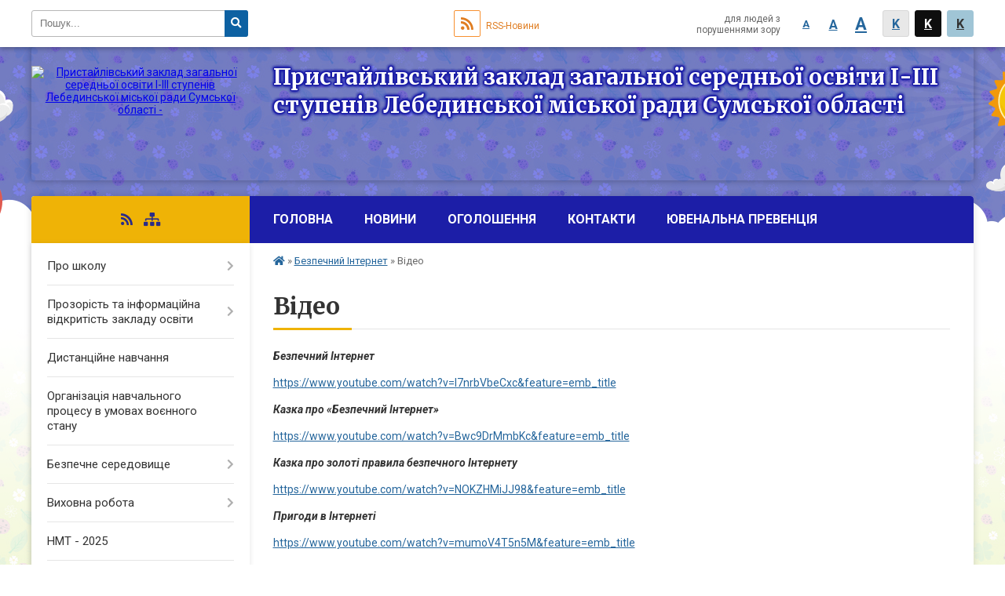

--- FILE ---
content_type: text/html; charset=UTF-8
request_url: https://prystaylove.lbd-osv.gov.ua/video-22-42-58-13-05-2021/
body_size: 7275
content:
<!DOCTYPE html>
<html lang="ua">
<head>
	<!--[if IE]><meta http-equiv="X-UA-Compatible" content="IE=edge"><![endif]-->
	<meta charset="utf-8">
	<meta name="viewport" content="width=device-width, initial-scale=1">
	<!--[if IE]><script>
		document.createElement('header');
		document.createElement('nav');
		document.createElement('main');
		document.createElement('section');
		document.createElement('article');
		document.createElement('aside');
		document.createElement('footer');
		document.createElement('figure');
		document.createElement('figcaption');
	</script><![endif]-->
	<title>Відео</title>
	<meta name="description" content="Безпечний Інтернет  https://www.youtube.com/watch?v=I7nrbVbeCxc&amp;amp;feature=emb_title  Казка про &amp;laquo;Безпечний Інтернет&amp;raquo;  https://www.youtube.com/watch?v=Bwc9DrMmbKc&amp;amp;feature=emb_title  Казка про золоті правила безпечног">
	<meta name="keywords" content="Відео">

		
		<meta property="og:image" content="https://rada.info/upload/users_files/24009454/gerb/CAEEoEaA_iu.png">
				
		<link rel="apple-touch-icon" sizes="57x57" href="https://school.org.ua/apple-icon-57x57.png">
	<link rel="apple-touch-icon" sizes="60x60" href="https://school.org.ua/apple-icon-60x60.png">
	<link rel="apple-touch-icon" sizes="72x72" href="https://school.org.ua/apple-icon-72x72.png">
	<link rel="apple-touch-icon" sizes="76x76" href="https://school.org.ua/apple-icon-76x76.png">
	<link rel="apple-touch-icon" sizes="114x114" href="https://school.org.ua/apple-icon-114x114.png">
	<link rel="apple-touch-icon" sizes="120x120" href="https://school.org.ua/apple-icon-120x120.png">
	<link rel="apple-touch-icon" sizes="144x144" href="https://school.org.ua/apple-icon-144x144.png">
	<link rel="apple-touch-icon" sizes="152x152" href="https://school.org.ua/apple-icon-152x152.png">
	<link rel="apple-touch-icon" sizes="180x180" href="https://school.org.ua/apple-icon-180x180.png">
	<link rel="icon" type="image/png" sizes="192x192"  href="https://school.org.ua/android-icon-192x192.png">
	<link rel="icon" type="image/png" sizes="32x32" href="https://school.org.ua/favicon-32x32.png">
	<link rel="icon" type="image/png" sizes="96x96" href="https://school.org.ua/favicon-96x96.png">
	<link rel="icon" type="image/png" sizes="16x16" href="https://school.org.ua/favicon-16x16.png">
	<link rel="manifest" href="https://school.org.ua/manifest.json">
	<meta name="msapplication-TileColor" content="#ffffff">
	<meta name="msapplication-TileImage" content="https://school.org.ua/ms-icon-144x144.png">
	<meta name="theme-color" content="#ffffff">
	
		
	    
	    <link rel="canonical" href="http://prystaylove.lbd-osv.gov.ua/video-22-42-58-13-05-2021/">
	<meta name="robots" content="noindex, nofollow">
    
	<link href="https://fonts.googleapis.com/css?family=Merriweather:400i,700|Roboto:400,400i,700,700i&amp;subset=cyrillic-ext" rel="stylesheet">
	<link rel="stylesheet" href="//school.org.ua/themes/child/css/styles_vip.css?v=2.11">
	<link rel="stylesheet" href="//school.org.ua/themes/child/css/14365/theme_vip.css?v=1768731352">
	<!--[if lt IE 9]>
	<script src="https://oss.maxcdn.com/html5shiv/3.7.2/html5shiv.min.js"></script>
	<script src="https://oss.maxcdn.com/respond/1.4.2/respond.min.js"></script>
	<![endif]-->
	<!--[if gte IE 9]>
	<style type="text/css">
		.gradient { filter: none; }
	</style>
	<![endif]-->

</head>
<body class="">


		<div id="screen_top"></div>
		<div id="top_clouds_bg"></div>
		<div id="all_screen">

						<section class="search_menu">
				<div class="wrap">
					<div class="row">
						<div class="grid-25 fl">
							<form action="https://prystaylove.lbd-osv.gov.ua/search/" class="search">
								<input type="text" name="q" value="" placeholder="Пошук..." required>
								<button type="submit" name="search" value="y"><i class="fa fa-search"></i></button>
							</form>
						</div>
						<div class="grid-75">
							<div class="row">
								<div class="grid-25" style="padding-top: 13px;">
									<div id="google_translate_element"></div>
								</div>
								<div class="grid-25" style="padding-top: 13px;">
									<a href="https://school.org.ua/rss/14365/" class="rss"><span><i class="fa fa-rss"></i></span> RSS-Новини</a>
								</div>
								<div class="grid-50 alt_version_block">

									<div class="alt_version">
										<div class="control_button">
											<a href="//alt.prystaylove.lbd-osv.gov.ua/?view=text-small" class="text-small" rel="nofollow">A</a>
											<a href="//alt.prystaylove.lbd-osv.gov.ua/?view=text-medium" class="text-medium" rel="nofollow">A</a>
											<a href="//alt.prystaylove.lbd-osv.gov.ua/?view=text-large" class="text-large" rel="nofollow">A</a>
											<a href="//alt.prystaylove.lbd-osv.gov.ua/?view=text-color-normal" class="text-color-normal" rel="nofollow">K</a>
											<a href="//alt.prystaylove.lbd-osv.gov.ua/?view=text-color-inverse" class="text-color-inverse" rel="nofollow">K</a>
											<a href="//alt.prystaylove.lbd-osv.gov.ua/?view=text-color-colored" class="text-color-colored" rel="nofollow">K</a>
										</div>
										<div class="for_people">
											для людей з порушеннями зору
										</div>
										<div class="clearfix"></div>
									</div>

								</div>
								<div class="clearfix"></div>
							</div>
						</div>
						<div class="clearfix"></div>
					</div>
				</div>
			</section>
			
			<div class="wrap">
				<header>
					<div class="row">

						<div class="grid-25 logo fl">
							<a href="https://prystaylove.lbd-osv.gov.ua/">
								<img src="https://rada.info/upload/users_files/24009454/gerb/CAEEoEaA_iu.png" alt="Пристайлівський заклад загальної середньої освіти І-ІІІ ступенів Лебединської міської ради Сумської області - ">
							</a>
						</div>
						<div class="grid-75 title fr">
							<div class="slogan_1">Пристайлівський заклад загальної середньої освіти І-ІІІ ступенів Лебединської міської ради Сумської області</div>
							<div class="slogan_2"></div>
						</div>
						<div class="clearfix"></div>
					</div>
				</header>

				<section class="middle_block">

					<div class="row">
						<div class="grid-75 fr">
							<nav class="main_menu">
								<ul>
																		<li>
										<a href="https://prystaylove.lbd-osv.gov.ua/main/">Головна</a>
																			</li>
																		<li>
										<a href="https://prystaylove.lbd-osv.gov.ua/news/">Новини</a>
																			</li>
																		<li>
										<a href="https://prystaylove.lbd-osv.gov.ua/ogoloshennya-16-20-44-17-09-2021/">ОГОЛОШЕННЯ</a>
																			</li>
																		<li>
										<a href="https://prystaylove.lbd-osv.gov.ua/feedback/">Контакти</a>
																			</li>
																		<li>
										<a href="https://prystaylove.lbd-osv.gov.ua/juvenalna-prevenciya-19-18-22-06-09-2022/">Ювенальна превенція</a>
																				<ul>
																						<li>
												<a href="https://prystaylove.lbd-osv.gov.ua/covid-19-09-05-06-24-11-2020/">Увага! COVID - 19</a>
																								<ul>
																										<li>
														<a href="https://prystaylove.lbd-osv.gov.ua/dotrimujmosya-vazhlivih-pravil-18-08-36-07-01-2021/">Дотримуймося важливих правил</a>
													</li>
																										<li>
														<a href="https://prystaylove.lbd-osv.gov.ua/dokumenti-22-12-59-28-11-2021/">Документи</a>
													</li>
																																						</ul>
																							</li>
																																</ul>
																			</li>
																										</ul>

								<button class="menu-button" id="open-button"><i class="fas fa-bars"></i> Меню сайту</button>

							</nav>

														<section class="bread_crumbs">
								<div xmlns:v="http://rdf.data-vocabulary.org/#"><a href="/"><i class="fa fa-home"></i></a> &raquo; <a href="/bezpechnij-internet-21-13-50-01-03-2021/">Безпечний Інтернет</a> &raquo; <span>Відео</span> </div>
							</section>
							
							<main>

																											<h1>Відео</h1>
    

<p><b><em>Безпечний Інтернет</em></b></p>

<p><a href="https://vlada.pp.ua/goto/aHR0cHM6Ly93d3cueW91dHViZS5jb20vd2F0Y2g---dj1JN25yYlZiZUN4YyZhbXA7ZmVhdHVyZT1lbWJfdGl0bGU=/" target="_blank" rel="nofollow">https://www.youtube.com/watch?v=I7nrbVbeCxc&amp;feature=emb_title</a></p>

<p><b><em>Казка про &laquo;Безпечний Інтернет&raquo;</em></b></p>

<p><a href="https://vlada.pp.ua/goto/aHR0cHM6Ly93d3cueW91dHViZS5jb20vd2F0Y2g---dj1Cd2M5RHJNbWJLYyZhbXA7ZmVhdHVyZT1lbWJfdGl0bGU=/" target="_blank" rel="nofollow">https://www.youtube.com/watch?v=Bwc9DrMmbKc&amp;feature=emb_title</a></p>

<p><b><em>Казка про золоті правила безпечного Інтернету</em></b></p>

<p><a href="https://vlada.pp.ua/goto/aHR0cHM6Ly93d3cueW91dHViZS5jb20vd2F0Y2g---dj1OT0taSE1pSko5OCZhbXA7ZmVhdHVyZT1lbWJfdGl0bGU=/" target="_blank" rel="nofollow">https://www.youtube.com/watch?v=NOKZHMiJJ98&amp;feature=emb_title</a></p>

<p><b><em>Пригоди в Інтернеті</em></b></p>

<p><a href="https://vlada.pp.ua/goto/aHR0cHM6Ly93d3cueW91dHViZS5jb20vd2F0Y2g---dj1tdW1vVjRUNW41TSZhbXA7ZmVhdHVyZT1lbWJfdGl0bGU=/" target="_blank" rel="nofollow">https://www.youtube.com/watch?v=mumoV4T5n5M&amp;feature=emb_title</a></p>

<p><b><em>Безпечний Інтернет &laquo;Найжахливіший тиждень Петрика!&raquo;</em></b></p>

<p><a href="https://vlada.pp.ua/goto/aHR0cHM6Ly93d3cueW91dHViZS5jb20vd2F0Y2g---dj1DbUQ1VHpkVGJGNA==/" target="_blank" rel="nofollow">https://www.youtube.com/watch?v=CmD5TzdTbF4</a></p>

<p><b><em>Захистити свої гроші під час онлайн-шопінгу</em></b></p>

<p><a href="https://vlada.pp.ua/goto/aHR0cHM6Ly93d3cueW91dHViZS5jb20vd2F0Y2g---dj1xQl9ZX0MtZzVtWQ==/" target="_blank" rel="nofollow">https://www.youtube.com/watch?v=qB_Y_C-g5mY</a></p>

<p><b><em>Захисти свою персональну інформацію</em></b></p>

<p><a href="https://vlada.pp.ua/goto/aHR0cHM6Ly93d3cueW91dHViZS5jb20vd2F0Y2g---dj1EampZU1JOQUpnSQ==/" target="_blank" rel="nofollow">https://www.youtube.com/watch?v=DjjYSRNAJgI</a></p>

<p><b><em>&laquo;Вижити в Інтернеті &ndash; місія (не)здійсненна&raquo;</em></b></p>

<p><a href="https://vlada.pp.ua/goto/aHR0cHM6Ly93d3cueW91dHViZS5jb20vd2F0Y2g---dj01ZklJSGZaNjRvZw==/" target="_blank" rel="nofollow">https://www.youtube.com/watch?v=5fIIHfZ64og</a></p>

<p><b><em>Кібербулінг</em></b>&nbsp;<a href="https://vlada.pp.ua/goto/aHR0cHM6Ly93d3cueW91dHViZS5jb20vd2F0Y2g---dj1aaVdTdTYyUWFlYw==/" target="_blank" rel="nofollow">https://www.youtube.com/watch?v=ZiWSu62Qaec</a></p>

<p><b><em>Скрайбінг-відеоролик на тему &laquo;Безпечний Інтернет&raquo;</em></b></p>

<p><a href="https://vlada.pp.ua/goto/aHR0cHM6Ly93d3cueW91dHViZS5jb20vd2F0Y2g---dj1fdGhUWFYyUXcxNA==/" target="_blank" rel="nofollow">https://www.youtube.com/watch?v=_thTXV2Qw14</a></p>
<div class="clearfix"></div>


																	
							</main>
						</div>
						<div class="grid-25 fl">
						
							<span class="project_name">
																																																<a href="https://school.org.ua/rss/14365/" rel="nofollow" target="_blank"><i class="fas fa-rss"></i></a>
								<a href="https://prystaylove.lbd-osv.gov.ua/sitemap/" title="Мапа сайта"><i class="fas fa-sitemap"></i></a>
							</span>
													
							<aside class="left_sidebar">

																<nav class="sidebar_menu">
									<ul>
																				<li>
											<a href="https://prystaylove.lbd-osv.gov.ua/pro-shkolu-20-26-35-13-05-2018/">Про школу</a>
																						<i class="fa fa-chevron-right"></i>
											<ul>
																								<li>
													<a href="https://prystaylove.lbd-osv.gov.ua/istoriya-shkoli-20-26-47-13-05-2018/">Історія школи</a>
																									</li>
																								<li>
													<a href="https://prystaylove.lbd-osv.gov.ua/normativnopravovi-dokumenti-20-27-50-13-05-2018/">Нормативно-правові документи</a>
																									</li>
																																			</ul>
																					</li>
																				<li>
											<a href="https://prystaylove.lbd-osv.gov.ua/publichna-informaciya-20-28-33-13-05-2018/">Прозорість та інформаційна відкритість закладу освіти</a>
																						<i class="fa fa-chevron-right"></i>
											<ul>
																								<li>
													<a href="https://prystaylove.lbd-osv.gov.ua/finansova-diyalnist-11-01-55-06-06-2024/">Фінансова діяльність</a>
																									</li>
																																			</ul>
																					</li>
																				<li>
											<a href="https://prystaylove.lbd-osv.gov.ua/distancijne-navchannya-17-06-21-18-11-2020/">Дистанційне навчання</a>
																					</li>
																				<li>
											<a href="https://prystaylove.lbd-osv.gov.ua/organizaciya-navchalnogo-procesu-v-umovah-voennogo-stanu-16-22-49-05-04-2022/">Організація навчального процесу в умовах воєнного стану</a>
																					</li>
																				<li>
											<a href="https://prystaylove.lbd-osv.gov.ua/bezpechne-seredovische-08-50-14-22-03-2023/">Безпечне  середовище</a>
																						<i class="fa fa-chevron-right"></i>
											<ul>
																								<li>
													<a href="https://prystaylove.lbd-osv.gov.ua/kabinet-bezpeki-08-51-52-22-03-2023/">Клас безпеки</a>
																									</li>
																								<li>
													<a href="https://prystaylove.lbd-osv.gov.ua/najprostishe-ukrittya-08-52-18-22-03-2023/">Найпростіше укриття</a>
																									</li>
																								<li>
													<a href="https://prystaylove.lbd-osv.gov.ua/informaciya-dlya-batkiv-08-52-59-22-03-2023/">Інформація для батьків</a>
																									</li>
																																			</ul>
																					</li>
																				<li>
											<a href="https://prystaylove.lbd-osv.gov.ua/vihovna-robota-20-34-23-13-05-2018/">Виховна робота</a>
																						<i class="fa fa-chevron-right"></i>
											<ul>
																								<li>
													<a href="https://prystaylove.lbd-osv.gov.ua/nacionalno-patriotichne-vihovannya-18-32-21-29-11-2021/">Національно - патріотичне виховання</a>
																									</li>
																																			</ul>
																					</li>
																				<li>
											<a href="https://prystaylove.lbd-osv.gov.ua/nmt-2025-12-41-22-14-02-2025/">НМТ - 2025</a>
																					</li>
																				<li>
											<a href="https://prystaylove.lbd-osv.gov.ua/zno-i-dpa-20-35-38-13-05-2018/">ДПА</a>
																						<i class="fa fa-chevron-right"></i>
											<ul>
																								<li>
													<a href="https://prystaylove.lbd-osv.gov.ua/nmt-2024-08-49-43-08-03-2024/">НМТ - 2024</a>
																									</li>
																								<li>
													<a href="https://prystaylove.lbd-osv.gov.ua/zno-2021-2022-09-10-37-05-11-2021/">ЗНО - 2022</a>
																									</li>
																								<li>
													<a href="https://prystaylove.lbd-osv.gov.ua/zno-2023-14-40-06-15-11-2022/">ЗНО/НМТ - 2023</a>
																									</li>
																																			</ul>
																					</li>
																				<li class="active">
											<a href="https://prystaylove.lbd-osv.gov.ua/bezpechnij-internet-21-13-50-01-03-2021/">Безпечний Інтернет</a>
																						<i class="fa fa-chevron-right"></i>
											<ul>
																								<li>
													<a href="https://prystaylove.lbd-osv.gov.ua/informacijnij-visnik-22-41-13-13-05-2021/">Інформаційний вісник</a>
																									</li>
																								<li class="active">
													<a href="https://prystaylove.lbd-osv.gov.ua/video-22-42-58-13-05-2021/">Відео</a>
																									</li>
																																			</ul>
																					</li>
																				<li>
											<a href="https://prystaylove.lbd-osv.gov.ua/informaciya-dlya-batkiv-20-36-00-13-05-2018/">Інформація для батьків</a>
																						<i class="fa fa-chevron-right"></i>
											<ul>
																								<li>
													<a href="https://prystaylove.lbd-osv.gov.ua/bezpeka-zhittediyalnosti-11-32-18-04-01-2021/">Безпека життєдіяльності</a>
																									</li>
																																			</ul>
																					</li>
																				<li>
											<a href="https://prystaylove.lbd-osv.gov.ua/informaciya-dlya-uchniv-20-36-19-13-05-2018/">Інформація для учнів</a>
																					</li>
																				<li>
											<a href="https://prystaylove.lbd-osv.gov.ua/uchnivske-samovryaduvannya-20-37-12-13-05-2018/">Учнівське самоврядування</a>
																					</li>
																				<li>
											<a href="https://prystaylove.lbd-osv.gov.ua/storinka-psihologa-20-37-49-13-05-2018/">Сторінка психолога</a>
																					</li>
																				<li>
											<a href="https://prystaylove.lbd-osv.gov.ua/dosyagnennya-20-38-33-13-05-2018/">Досягнення</a>
																					</li>
																				<li>
											<a href="https://prystaylove.lbd-osv.gov.ua/doshkilnij-navchalnij-zaklad-15-02-32-08-01-2019/">Дошкільний підрозділ</a>
																						<i class="fa fa-chevron-right"></i>
											<ul>
																								<li>
													<a href="https://prystaylove.lbd-osv.gov.ua/organizaciya-harchuvannya-10-53-32-08-03-2024/">Організація харчування</a>
																									</li>
																																			</ul>
																					</li>
																				<li>
											<a href="https://prystaylove.lbd-osv.gov.ua/nush-v-dii-15-38-22-24-10-2018/">Нова Українська школа</a>
																					</li>
																				<li>
											<a href="https://prystaylove.lbd-osv.gov.ua/protidiya-bulingu-08-09-04-06-11-2019/">Протидія булінгу</a>
																						<i class="fa fa-chevron-right"></i>
											<ul>
																								<li>
													<a href="https://prystaylove.lbd-osv.gov.ua/normativnopravovi-dokumenti-15-01-43-25-09-2022/">Нормативно-правові документи</a>
																									</li>
																																			</ul>
																					</li>
																				<li>
											<a href="https://prystaylove.lbd-osv.gov.ua/inkljuzivne-navchannya-10-30-16-14-04-2020/">Інклюзивне навчання</a>
																					</li>
																				<li>
											<a href="https://prystaylove.lbd-osv.gov.ua/organizaciya-harchuvannya-14-45-32-30-11-2021/">Організація харчування</a>
																						<i class="fa fa-chevron-right"></i>
											<ul>
																								<li>
													<a href="https://prystaylove.lbd-osv.gov.ua/normativno-pravova-baza-11-29-24-14-03-2025/">Нормативно - правова база</a>
																									</li>
																								<li>
													<a href="https://prystaylove.lbd-osv.gov.ua/menju-13-33-41-14-03-2025/">Меню</a>
																									</li>
																																			</ul>
																					</li>
																				<li>
											<a href="https://prystaylove.lbd-osv.gov.ua/vibir-pidruchnikiv-2020-10-11-55-19-05-2020/">Вибір підручників</a>
																					</li>
																				<li>
											<a href="https://prystaylove.lbd-osv.gov.ua/profilaktika-suicidalnoi-povedinki-08-28-52-19-03-2020/">Профілактика суїцидальної поведінки</a>
																					</li>
																				<li>
											<a href="https://prystaylove.lbd-osv.gov.ua/photo/">Фотогалерея</a>
																					</li>
																				<li>
											<a href="https://prystaylove.lbd-osv.gov.ua/shkilna-biblioteka-13-53-06-09-12-2021/">Шкільна бібліотека</a>
																					</li>
																				<li>
											<a href="https://prystaylove.lbd-osv.gov.ua/pidvischennya-kvalifikacii-15-27-14-22-12-2022/">Підвищення кваліфікації педагогічних працівників</a>
																						<i class="fa fa-chevron-right"></i>
											<ul>
																								<li>
													<a href="https://prystaylove.lbd-osv.gov.ua/atestaciya-pedagogichnih-pracivnikiv-08-44-57-06-10-2023/">Атестація педагогічних працівників</a>
																									</li>
																																			</ul>
																					</li>
																				<li>
											<a href="https://prystaylove.lbd-osv.gov.ua/institucijnij-audit-18-21-05-16-11-2022/">Інституційний аудит</a>
																					</li>
																													</ul>
								</nav>

								
								
								
																<div id="banner_block">

									<p style="text-align: center;"><a rel="nofollow" href="http://osvita.sm.gov.ua/" rel="nofollow"><img alt="Фото без опису" src="https://rada.info/upload/users_files/24009454/98a9b0e51766a2745955ccf7ebd267ae.png" style="width: 260px; height: 85px;" /></a></p>

<p style="text-align: center;"><a rel="nofollow" href="https://lebedynrada.gov.ua/" rel="nofollow"><img alt="Фото без опису" src="https://rada.info/upload/users_files/24009454/f7ed32071f06c6739ead1bfe113256bf.png" style="width: 280px; height: 77px;" /></a></p>

<p style="text-align: center;"><a rel="nofollow" href="https://lebosvita.org.ua/" rel="nofollow"><img alt="Фото без опису" src="https://rada.info/upload/users_files/24009454/e247b62275dfbc5649759a004bc9cbae.png" style="width: 280px; height: 129px;" /></a></p>

<p style="text-align: center;"><a rel="nofollow" href="https://testportal.gov.ua/" rel="nofollow"><img alt="Фото без опису" src="https://rada.info/upload/users_files/24009454/0654b521a6344ff8aa3643dbe99e1d9b.png" style="width: 260px; height: 85px; border-width: 1px; border-style: solid;" /></a></p>

<p style="text-align: center;"><a rel="nofollow" href="https://nus.org.ua/" rel="nofollow"><img alt="Фото без опису" src="https://rada.info/upload/users_files/24009454/82185ce2c3c43d0b44b9881d8ff1c37d.png" style="width: 260px; height: 85px;" /></a></p>

<p style="text-align: center;"><a rel="nofollow" href="https://legalaid.gov.ua/" rel="nofollow"><img alt="Фото без опису" src="https://rada.info/upload/users_files/24009454/6ffefe02e2e6cd633bf43cd6db9e945a.png" style="width: 270px; height: 120px;" /></a></p>

<p style="text-align: center;"><a rel="nofollow" href="https://znaimo.gov.ua/" rel="nofollow"><img alt="Фото без опису" src="https://rada.info/upload/users_files/24009454/f9cbe304630738f8f9a8112b04bf8739.png" style="width: 250px; height: 131px;" /></a></p>

<p>&nbsp;
<p style="text-align: center;"><a rel="nofollow" href="https://aikom.iea.gov.ua/" rel="nofollow"><img alt="Фото без опису" src="https://rada.info/upload/users_files/24009454/9849acd36b2ea13a5264ae9d6d8404df.png" style="width: 240px; height: 135px;" /></a></p>
</p>

<p style="text-align: center;">&nbsp;</p>

<p style="text-align: center;"><a rel="nofollow" href="https://howareu.com/"><img alt="Фото без опису"  alt="" src="https://rada.info/upload/users_files/24009454/bc899c9585b5336f5ac7a321c623fad4.png" style="width: 240px; height: 240px;" /></a></p>

<p style="text-align: center;">&nbsp;</p>

<p style="text-align: center;">&nbsp;</p>

<p style="text-align: center;">&nbsp;</p>
									<div class="clearfix"></div>

									
									<div class="clearfix"></div>

								</div>
								
							</aside>
						</div>
						<div class="clearfix"></div>
					</div>

					
				</section>

			</div>

			<section class="footer_block">
				<div class="mountains">
				<div class="wrap">
					<div class="row">
						<div class="grid-70">
							<nav class="footer_menu">
								<ul>
																		<li>
										<a href="https://prystaylove.lbd-osv.gov.ua/main/">Головна</a>
									</li>
																		<li>
										<a href="https://prystaylove.lbd-osv.gov.ua/news/">Новини</a>
									</li>
																		<li>
										<a href="https://prystaylove.lbd-osv.gov.ua/ogoloshennya-16-20-44-17-09-2021/">ОГОЛОШЕННЯ</a>
									</li>
																		<li>
										<a href="https://prystaylove.lbd-osv.gov.ua/feedback/">Контакти</a>
									</li>
																		<li>
										<a href="https://prystaylove.lbd-osv.gov.ua/juvenalna-prevenciya-19-18-22-06-09-2022/">Ювенальна превенція</a>
									</li>
																	</ul>
							</nav>
							<div class="other_projects">
								<div class="row">
																											<div class="grid-25"><a href="https://osv.org.ua/" target="_blank" rel="nofollow"><img src="https://rada.info/upload/footer_banner/osvita1.png" alt="Osv.org.ua - веб-сайти відділів освіти"></a></div>
																																				<div class="grid-25"><a href="http://dytsadok.org.ua/" target="_blank" rel="nofollow"><img src="https://rada.info/upload/footer_banner/dytsadok_org1.png" alt="Dytsadok.org.ua - веб-сайти дитячих садків України"></a></div>
																																				<div class="grid-25"><a href="https://school.org.ua/" target="_blank" rel="nofollow"><img src="//school.org.ua/themes/child/img/projects/school.png" alt="School.org.ua - сайти загальноосвітніх навчальних закладів"></a></div>
																											<div class="clearfix"></div>
								</div>
							</div>
							<div class="school_ban">
								<div class="row">
									<div class="grid-50" style="text-align: right;"><a href="https://school.org.ua/" target="_blank" rel="nofollow"><img src="//school.org.ua/school_org.ua_88_31.png" alt="School.org.ua - портал загальноосвітніх закладів України"></a></div>
									<div class="grid-50"><a href="#get_school_ban" class="open-popup get_school_ban">Показати код<br> для вставки на сайт</a></div>
									<div class="clearfix"></div>
								</div>
							</div>
						</div>
												<div class="clearfix"></div>
					</div>
				</div>
				</div>
			</section>

			<footer>
				<div class="wrap">
					<div class="row">
						<div class="grid-20 socials">
																																										<a href="https://school.org.ua/rss/14365/" rel="nofollow" target="_blank"><i class="fas fa-rss"></i></a>
							<a href="https://prystaylove.lbd-osv.gov.ua/sitemap/" title="Мапа сайта"><i class="fas fa-sitemap"></i></a>
						</div>
						<div class="grid-60 copyright">
							Пристайлівський заклад загальної середньої освіти І-ІІІ ступенів Лебединської міської ради Сумської області - 2018-2026 &copy; Весь контент доступний за ліцензією <a href="https://creativecommons.org/licenses/by/4.0/deed.uk" target="_blank" rel="nofollow">Creative Commons Attribution 4.0 International License</a>, якщо не зазначено інше.
														<br>
							<a href="#auth_block" class="open-popup"><i class="fa fa-lock"></i> Вхід для адміністратора</a>
													</div>
						<div class="grid-20 developers">
							Розробка порталу: <br>
							<a href="https://vlada.ua/propozytsiyi/propozitsiya-osvita/" target="_blank">&laquo;Vlada.ua&raquo;&trade;</a>
						</div>
						<div class="clearfix"></div>
					</div>
				</div>
			</footer>

		</div>


<script type="text/javascript" src="//school.org.ua/themes/child/js/jquery-3.6.0.min.js"></script>
<script type="text/javascript" src="//school.org.ua/themes/child/js/jquery-migrate-3.3.2.min.js"></script>
<script type="text/javascript" src="//school.org.ua/themes/child/js/icheck.min.js"></script>
<script type="text/javascript" src="//school.org.ua/themes/child/js/superfish.min.js"></script>



<script type="text/javascript" src="//school.org.ua/themes/child/js/functions_unpack.js?v=2.3"></script>
<script type="text/javascript" src="//school.org.ua/themes/child/js/hoverIntent.js"></script>
<script type="text/javascript" src="//school.org.ua/themes/child/js/jquery.magnific-popup.min.js"></script>
<script type="text/javascript" src="//translate.google.com/translate_a/element.js?cb=googleTranslateElementInit"></script>
<script type="text/javascript">
	function googleTranslateElementInit() {
		new google.translate.TranslateElement({
			pageLanguage: 'uk',
			includedLanguages: 'de,en,ro,hu,es,fr,ru,pl',
			layout: google.translate.TranslateElement.InlineLayout.SIMPLE,
			gaTrack: true,
			gaId: 'UA-71678225-1'
		}, 'google_translate_element');
	}
</script>

<!-- Global site tag (gtag.js) - Google Analytics -->
<script async 
src="https://www.googletagmanager.com/gtag/js?id=UA-128898835-1"></script>
<script>
   window.dataLayer = window.dataLayer || [];
   function gtag(){dataLayer.push(arguments);}
   gtag("js", new Date());

   gtag("config", "UA-128898835-1");
</script>



<div style="display: none;">
			<div id="get_school_ban" class="dialog-popup s">
    <h4>Код для вставки на сайт</h4>
    <div class="form-group">
        <img src="https://school.org.ua/school_org.ua_88_31.png">
    </div>
    <div class="form-group">
        <textarea id="informer_area" class="form-control"><a href="https://school.org.ua/" target="_blank"><img src="https://school.org.ua/school_org.ua_88_31.png" alt="School.org.ua - веб-сайти освітніх закладів України" /></a></textarea>
    </div>
</div>		<div id="auth_block" class="dialog-popup s">

    <h4>Вхід для адміністратора</h4>
    <form action="//school.org.ua/n/actions/" method="post">

		
        
        <div class="form-group">
            <label class="control-label" for="login">Логін: <span>*</span></label>
            <input type="text" class="form-control" name="login" id="login" value="" required>
        </div>
        <div class="form-group">
            <label class="control-label" for="password">Пароль: <span>*</span></label>
            <input type="password" class="form-control" name="password" id="password" value="" required>
        </div>
        <div class="form-group">
            <input type="hidden" name="object_id" value="14365">
			<input type="hidden" name="back_url" value="https://prystaylove.lbd-osv.gov.ua/video-22-42-58-13-05-2021/">
            <button type="submit" class="btn btn-yellow" name="pAction" value="login_as_admin_temp">Авторизуватись</button>
        </div>
		

    </form>

</div>


		
					
				<div id="email_voting" class="dialog-popup m">

    <h4>Онлайн-опитування: </h4>

    <form action="//school.org.ua/n/actions/" method="post" enctype="multipart/form-data">

        <div class="alert alert-warning">
            <strong>Увага!</strong> З метою уникнення фальсифікацій Ви маєте підтвердити свій голос через E-Mail
        </div>

		
        <div class="form-group">
            <label class="control-label" for="voting_email">E-Mail: <span>*</span></label>
            <input type="email" class="form-control" name="email" id="voting_email" value="" required>
        </div>

        <div class="form-group">
            <input type="hidden" name="answer_id" id="voting_anser_id" value="">
			
            <input type="hidden" name="voting_id" value="">
            <button type="submit" name="pAction" value="get_voting" class="btn btn-yellow">Підтвердити голос</button> <a href="#edit_voting" class="btn btn-grey open-popup">Скасувати</a>
        </div>

    </form>

</div>


		<div id="result_voting" class="dialog-popup m">

    <h4>Результати опитування</h4>

    <h3 id="voting_title"></h3>

    <canvas id="voting_diagram"></canvas>
    <div id="voting_results"></div>

    <div class="form-group">
        <a href="#voting" class="open-popup btn btn-yellow"><i class="far fa-list-alt"></i> Всі опитування</a>
    </div>

</div>		<div id="voting_confirmed" class="dialog-popup s">

    <h4>Дякуємо!</h4>

    <div class="alert alert-success">Ваш голос було підтверджено</div>

</div>


		
											
		</div>
</body>
</html>

--- FILE ---
content_type: text/css;charset=UTF-8
request_url: https://school.org.ua/themes/child/css/14365/theme_vip.css?v=1768731352
body_size: 240
content:

    body, #top_clouds_bg {
        background-image: url(../../img/patterns/5.png);
    }
    body {
        background-color: rgba(255, 255, 255, 1);
    }
    #top_clouds_bg {
        background-color: rgba(57, 61, 227, 0.79);
    }
    .footer_block {
        background: -moz-linear-gradient(top, rgba(57, 61, 227,0) 0%, rgba(57, 61, 227, 0.68) 100%);
        background: -webkit-linear-gradient(top, rgba(57, 61, 227,0) 0%, rgba(57, 61, 227, 0.68) 100%);
        background: linear-gradient(to bottom, rgba(57, 61, 227,0) 0%, rgba(57, 61, 227, 0.68) 100%);
        filter: progid:DXImageTransform.Microsoft.gradient( startColorstr='rgba(57, 61, 227,0)', endColorstr='rgba(57, 61, 227, 0.68)',GradientType=0 );
    }
    footer {
        background-color: rgba(28, 30, 167, 1);
    }
    header {
        background-image: url(https://rada.info/upload/users_files/24009454/backgrounds/milky-way-2750627_1920.jpg);
    }
    header .title .slogan_1 {
        color: #ffffff;
    }
    header .title .slogan_1 {
        font-size: 28px;
    }
    header .title .slogan_2 {
        color: #1c1ea7;
    }
    header .title .slogan_2 {
        font-size: 17px;
    }
    header .title .slogan_1, header .title .slogan_2 {
        text-shadow: -1px 0px #1c1ea7, 0px -1px #1c1ea7, 1px 0px #1c1ea7, 0px 1px #1c1ea7, -1px -1px #1c1ea7, 1px 1px #1c1ea7, -1px 1px #1c1ea7, 1px -1px #1c1ea7, 1px 0px 4px #1c1ea7, 0px 0px 2px #1c1ea7, 0px 0px 3px #1c1ea7, 0px 0px 2px #1c1ea7, 0px 0px 3px #1c1ea7, 0px 0px 4px #1c1ea7, 0px 0px 4px #1c1ea7, 0px 0px 4px #1c1ea7, 0px 0px 4px #1c1ea7, 0px 0px 4px #1c1ea7;
    }
    header .title {
        padding-top: 20px;
    }
    header .logo {
        padding-top: 24px;
    }
    .main_menu {
        background-color: #1c1ea7;
    }
    .main_menu ul li ul {
        background-color: #1c1ea7;
    }
    .main_menu ul li a {
        color: #ffffff;
    }
    .project_name {
        background-color: #efb306;
    }
    .main_menu ul li.active a:before {
        background-color: #efb306;
    }
    .main_menu ul li a:hover, .main_menu ul li a:focus {
        color: #efb306;
    }
    .main_menu ul li ul li a:hover, .main_menu ul li ul li a:focus, .main_menu ul li ul li a.active {
        color: #efb306;
    }
    main h1:after, main h2.head:after, .voting_block .voting_title:after {
        background-color: #efb306;
    }
    .shedule_block .shedule_title:after {
        background-color: #efb306;
    }
    .appeals_block .appeals_title:after {
        background-color: #efb306;
    }
    .one_person .img img {
        border-color: #efb306;
    }
    .flickity-page-dots .dot.is-selected {
        background-color: #efb306;
    }
    .btn-yellow {
        background-color: #efb306;
    }
    .btn-yellow:hover, .btn-yellow:focus {
        background-color: #efb306cc;
    }
    .main_menu .menu-button {
        color: #efb306;
    }
    .project_name,
    .project_name a {
        color: #2a2c88;
    }
    .btn-yellow {
        color: #2a2c88 !important;
    }
